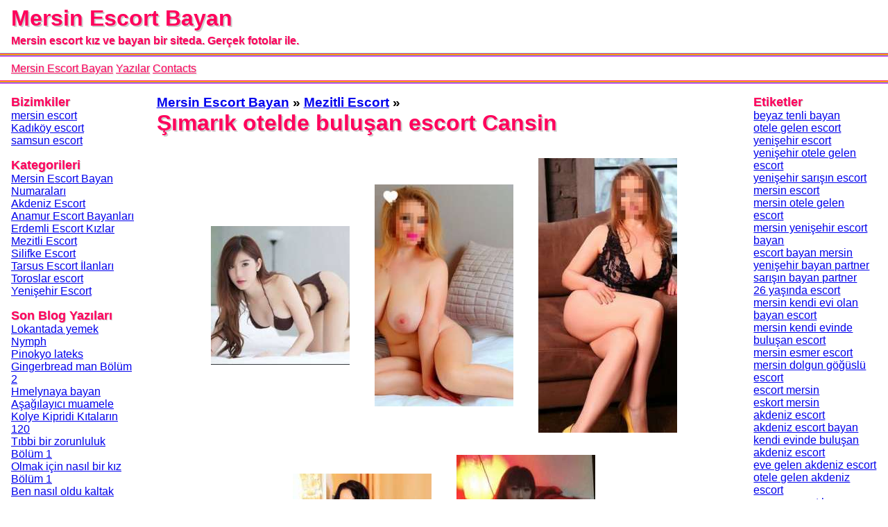

--- FILE ---
content_type: text/html; charset=UTF-8
request_url: https://www.alltattooideas.com/bayan/simarik-otelde-bulusan-escort-cansin-1072
body_size: 6458
content:
    <!DOCTYPE html>
    <html lang="tr-TR">
    <head>
        <meta http-equiv="X-UA-Compatible" content="IE=edge">
	    <meta name="viewport" content="width=device-width, initial-scale=1">
        <meta http-equiv="Content-Type" content="text/html; charset=UTF-8" />
        <title>Şımarık otelde buluşan escort Cansin | Mersin Escort Bayan</title>
        <meta name="description" content="Şımarık otelde buluşan escort Cansin - Bizim yeni Mersin Escort Bayan sitesine hoş geldiniz.Mersinin en kaliteli escort bayanları sizin hizmetinizde, değerli beyefendiler.Bizim bayanları arayın, hayatın tadını çıkarın!">
        <meta name="googlebot" content="noarchive">
        <link rel="amphtml" href="https://bestofbest.alltattooideas.com/amp/bayan/simarik-otelde-bulusan-escort-cansin-1072">
        <meta name="keywords" content="mersin kendi evi olan bayan escort, toroslar eve gelen escort bayan, otele, mersin escort, escort mersin, bayan escort mersin, escort bayan mersin, mersin escort bayan, escort kızlar mersin">
        <link rel="canonical" href="https://www.alltattooideas.com/bayan/simarik-otelde-bulusan-escort-cansin-1072">
        <meta property="og:locale" content="tr_TR" />
        <meta property="og:type" content="website" />
        <meta property="og:title" content="Şımarık otelde buluşan escort Cansin | Mersin Escort Bayan" />
        <meta property="og:description" content="Şımarık otelde buluşan escort Cansin - Bizim yeni Mersin Escort Bayan sitesine hoş geldiniz.Mersinin en kaliteli escort bayanları sizin hizmetinizde, değerli beyefendiler.Bizim bayanları arayın, hayatın tadını çıkarın!" />
        <meta property="og:url" content="https://www.alltattooideas.com/bayan/simarik-otelde-bulusan-escort-cansin-1072" />
        <meta property="og:site_name" content="Mersin Escort Bayan" />
        <meta property="og:image" content="https://www.alltattooideas.com/favicon-32x32.png">
        <meta name="twitter:card" content="summary" />
        <meta name="twitter:description" content="Şımarık otelde buluşan escort Cansin - Bizim yeni Mersin Escort Bayan sitesine hoş geldiniz.Mersinin en kaliteli escort bayanları sizin hizmetinizde, değerli beyefendiler.Bizim bayanları arayın, hayatın tadını çıkarın!" />
        <meta name="twitter:title" content="Şımarık otelde buluşan escort Cansin | Mersin Escort Bayan" />
        <link rel="apple-touch-icon" sizes="180x180" href="/apple-touch-icon.png">
		<link rel="icon" type="image/png" sizes="32x32" href="/favicon-32x32.png">
		<link rel="icon" type="image/png" sizes="16x16" href="/favicon-16x16.png">
		<link rel="manifest" href="/manifest.json">
		<link rel="manifest" href="/site.webmanifest">
		<meta name="mobile-web-app-capable" content="yes">
		<meta name="apple-mobile-web-app-capable" content="yes">
		<meta name="application-name" content="Mersin Escort">
		<meta name="apple-mobile-web-app-title" content="Escort">
		<meta name="theme-color" content="#000">
		<meta name="msapplication-navbutton-color" content="#000">
		<meta name="apple-mobile-web-app-status-bar-style" content="black-translucent">
		<meta name="msapplication-starturl" content="/">
		<link rel="mask-icon" href="/safari-pinned-tab.svg" color="#5bbad5">
		<meta name="msapplication-TileColor" content="#000">
		<meta name="theme-color" content="#000">
        <script type='application/ld+json'>{"@context":"http:\/\/schema.org","@type":"WebSite","@id":"#website","url":"https:\/\/www.alltattooideas.com","name":"Şımarık otelde buluşan escort Cansin | Mersin Escort Bayan","alternateName":"Mersin Escort Bayan"}</script>
        <script type='application/ld+json'>{"@context":"http:\/\/schema.org","@type":"Person","url":"https:\/\/www.alltattooideas.com","sameAs":[],"@id":"#person","name":"Mersin Escort Bayan"}</script>
        <style>
            *{
                font-family: "Helvetica Neue", Helvetica, Arial, sans-serif;
                margin: 0;
                padding: 0;
            }

            ul li{
                list-style: none;
            }

            header{
                text-shadow: 2px 2px 0px #CCC;
            }

            header h1, header .like_h1{
                font-size: 2rem;
                padding: 0.5rem 1rem;
                padding-bottom: 0;
                color: #FF005C;
                font-weight: bold;
                margin-bottom: 0.3rem;
                display: block;
            }

            header h2, header .like_h2{
                padding: 0.5rem 1rem;
                padding-top: 0;
                font-size: 1rem;
                text-shadow: 1px 1px 0px #CCC;
                color: #FF005C;
                border-bottom: 1px solid #9BFFD9;
                font-weight: bold;
                margin-bottom: 0rem;
                display: block;
            }

            .ilan .sep{
                margin-top: 1rem;
            }

            .ilan .sep2{
                margin-bottom: 1rem;
            }

            .sep, .sep2{
                display: block;
                height: 1px;
                width: 100%;
            }

            .sep{
                border-top: 1px solid #FF005C;
                background-color: #FFDB00;
                border-bottom: 1px solid #FF5050;
            }

            .sep2{
                border-top: 1px solid #50A0FF;
                background-color: #FF50E9;
            }

            header nav, footer nav{
                padding: 0.5rem 1rem;
                background-color: #FFF;
                box-shadow: 0px 2px 0px #CCC;
            }

            header nav ul li, footer nav ul li{
                display: inline-block;
            }

            header nav ul li a, footer nav ul li a{
                color: #FF005C;
                text-shadow: 1px 1px 2px #CCC;
                text-decoration: underline;
                font-size: 1rem;
            }


            footer{
                text-align: center;
                border-top: 1px solid #FFDB00;
                color: #CCC;
            }

            #site-container{
                display: flex;
                flex-wrap: nowrap;
            }

            #site-main{
                width: 70%;
                margin: 1rem;
            }

            .side-panel{
                width: 15%;
                margin: 0 1rem;
                font-size: 1rem;
            }

            .side-panel h5, .ilan h5{
                font-size: 1.1rem;
                color: #FF005C;
                font-weight: bold;
                margin-top: 1rem;
                text-shadow: 1px 1px 0px #CCC;
            }

            .sayfalar{
                padding: 1rem 0;
            }

            .sayfalar li{
                display: inline-block;
                margin-right: 0.5rem;
            }

            .kopi{
                font-size: 0.7rem;
                color: #CCC;
                margin: 0.5rem;
            }

            .ilan{
                padding: 1rem 0;
                border-bottom: 1px solid #CCC;
            }

            .ilan:first-of-type{
                padding-top: 0;
            }

            .warning{
                color: #F00;
                text-shadow: 1px 1px 0px #CCC;
            }

            .hanalar{
                display: flex;
                flex-wrap: wrap;
                justify-content: space-between;
                justify-items: center;
                text-align: center;
            }

            .hana{
                width: 18%;
                text-align: center;
                vertical-align: middle;
            }

            .hana img{
                max-width: 100%;
            }

            .tel{
                margin: 0.5rem 0;
            }

            .tel a{
                color: #FF005C;
                font-weight: bolder;
            }

            .ilan .tel{
                font-size: 1.5rem;
            }

            .ilan .sekiller{
                text-align: center;
                margin: 1rem;
            }

            .ilan .sekiller img{
                vertical-align: middle;
                margin: 1rem;
            }

            .ilan .etiketler{
                margin: 0.5rem 0;
            }

            .ilan h1 {
                font-size: 2rem;
                color: #FF005C;
                text-shadow: 2px 2px 0px #CCC;
            }

            blockquote {
                border-left: 0.3rem solid #FF005C;
                margin: 1rem 0;
                padding: 1.5rem;
                quotes: "\2018""\2019";
                font-size: 1.4rem;
                color: #FFF;
                background-color: #ff899c;
            }
            blockquote:before {
                color: #FFF;
                content: open-quote;
                font-size: 4rem;
                line-height: 0.1rem;
                margin-right: 0.25rem;
                vertical-align: -0.4rem;
            }
            blockquote:after {
                color: #FFF;
                content: close-quote;
                font-size: 4rem;
                line-height: 0.1rem;
                margin-left: 0.25rem;
                vertical-align: -0.4rem;
            }
            blockquote p {
                display: inline;
            }

            .benzer{
            }

            .benzer img{
                vertical-align: middle;
                margin: 0.5rem 0.5rem 0.5rem 0;
            }

            .short-description{
                font-style: italic;
            }

            .short-description:first-letter{
                font-size: 2.0rem;
                font-weight: bolder;
                text-shadow: 1px 1px 0px #3B444C;
            }

            time{
                color: #FF005C;
                font-size: 0.5rem;
                font-style: italic;
            }

            .tags{
                column-count: 1;
                margin-bottom: 1rem;
            }

            @media only screen and (max-width:800px) {
                #site-container{
                    flex-wrap: wrap;
                }

                #site-main{
                    width: 100%;
                }

                .side-panel{
                    width: 100%;
                }

                .tags{
                    column-count: 3;
                    font-size: 2vmax;
                }

                .sayfalar{
                    border-bottom: 1px solid #CCC;
                }

                .side-panel h5:last-of-type{
                    margin-top: 0;
                }

                .hana .isim{
                    font-size: 2vmax;
                }


                .hana p.tel{
                    font-size: 2vmax;
                }
            }

            img {
                opacity: 1;
                transition: opacity 1s;

                max-width: 100%;
            }

            img[data-src] {
                opacity: 0;
            }
	    </style>
    </head>
    <body itemscope itemtype="http://schema.org/WebPage">
    <header itemscope itemtype="http://schema.org/WPHeader">
                <div class="logo">
                                <p class="like_h1" itemprop="name">Mersin Escort Bayan</p>
                    <h class="like_h2">Mersin escort kız ve bayan bir siteda. Gerçek fotolar ile.</h>
                        <div class="sep"></div>
            <div class="sep2"></div>
        </div>
        <nav itemscope itemtype="http://schema.org/SiteNavigationElement">
            <ul class="nmenu">
                		        	<li><a itemprop="url" href="https://www.alltattooideas.com" title="Mersin Escort Bayan"><span itemprop="name">Mersin Escort Bayan</span></a></li>
		        			                    <li><a itemprop="url" href="https://www.alltattooideas.com/blog" title="Yazılar"><span itemprop="name">Yazılar</span></a></li>
			                                <li><a itemprop="url" href="https://www.alltattooideas.com/contacts" title="Contacts"><span itemprop="name">Contacts</span></a></li>
                            </ul>
        </nav>
        <div class="sep"></div>
        <div class="sep2"></div>
    </header>
    <div id="site-container">
        <div class="side-panel" id="kategoriler"  role="complementary" itemscope itemtype="http://schema.org/WPSideBar">
            <h5 itemprop="name">Bizimkiler</h5>
<ul itemscope itemtype="http://schema.org/SiteNavigationElement">
	<li><a itemprop="url" href="https://www.mersinforum.net/"><span itemprop="name">mersin escort</span></a></li>
	<li><a itemprop="url" href="https://miladyescorts.com/"><span itemprop="name">Kadıköy escort</span></a></li>
	<li><a itemprop="url" href="https://www.samsunescortbayan.biz/"><span itemprop="name">samsun escort</span></a></li>
</ul>
<h5 itemprop="name">Kategorileri</h5>
<ul itemscope itemtype="http://schema.org/SiteNavigationElement">
<li><a itemprop="url" href="https://www.alltattooideas.com/kategori/mersin-escort-bayan-numaralari"><span itemprop="name">Mersin Escort Bayan Numaraları</span></a></li><li><a itemprop="url" href="https://www.alltattooideas.com/kategori/akdeniz-escort"><span itemprop="name">Akdeniz Escort</span></a></li><li><a itemprop="url" href="https://www.alltattooideas.com/kategori/anamur-escort-bayanlari"><span itemprop="name">Anamur Escort Bayanları</span></a></li><li><a itemprop="url" href="https://www.alltattooideas.com/kategori/erdemli-escort-kizlar"><span itemprop="name">Erdemli Escort Kızlar</span></a></li><li><a itemprop="url" href="https://www.alltattooideas.com/kategori/mezitli-escort"><span itemprop="name">Mezitli Escort</span></a></li><li><a itemprop="url" href="https://www.alltattooideas.com/kategori/silifke-escort"><span itemprop="name">Silifke Escort</span></a></li><li><a itemprop="url" href="https://www.alltattooideas.com/kategori/tarsus-escort-ilanlari"><span itemprop="name">Tarsus Escort İlanları</span></a></li><li><a itemprop="url" href="https://www.alltattooideas.com/kategori/toroslar-escort"><span itemprop="name">Toroslar escort</span></a></li><li><a itemprop="url" href="https://www.alltattooideas.com/kategori/yenisehir-escort"><span itemprop="name">Yenişehir Escort</span></a></li></ul>
<h5 itemprop="name">Son Blog Yazıları</h5>
<ul itemscope itemtype="http://schema.org/SiteNavigationElement">
<li><a itemprop="url" href="https://www.alltattooideas.com/blog/lokantada-yemek-35"><span itemprop="name">Lokantada yemek</span></a></li><li><a itemprop="url" href="https://www.alltattooideas.com/blog/nymph-34"><span itemprop="name">Nymph</span></a></li><li><a itemprop="url" href="https://www.alltattooideas.com/blog/pinokyo-lateks-33"><span itemprop="name">Pinokyo lateks</span></a></li><li><a itemprop="url" href="https://www.alltattooideas.com/blog/gingerbread-man-bolum-2-32"><span itemprop="name">Gingerbread man Bölüm 2</span></a></li><li><a itemprop="url" href="https://www.alltattooideas.com/blog/hmelynaya-bayan-31"><span itemprop="name">Hmelynaya bayan</span></a></li><li><a itemprop="url" href="https://www.alltattooideas.com/blog/asagilayici-muamele-30"><span itemprop="name">Aşağılayıcı muamele</span></a></li><li><a itemprop="url" href="https://www.alltattooideas.com/blog/kolye-kipridi-kitalarin-120-29"><span itemprop="name">Kolye Kipridi Kıtaların 120</span></a></li><li><a itemprop="url" href="https://www.alltattooideas.com/blog/tibbi-bir-zorunluluk-bolum-1-27"><span itemprop="name">Tıbbi bir zorunluluk Bölüm 1</span></a></li><li><a itemprop="url" href="https://www.alltattooideas.com/blog/olmak-icin-nasil-bir-kiz-bolum-1-28"><span itemprop="name">Olmak için nasıl bir kız Bölüm 1</span></a></li><li><a itemprop="url" href="https://www.alltattooideas.com/blog/ben-nasil-oldu-kaltak-(intro)-26"><span itemprop="name">Ben nasıl oldu kaltak (Intro)</span></a></li></ul>        </div>
        <div role="main" itemscope itemprop="mainContentOfPage" id="site-main">
            <div class="ilan">
	<div class="breadcrumbs"  itemscope itemtype="http://schema.org/BreadcrumbList">
	    <h3>
	        <span itemprop="itemListElement" itemscope itemtype="http://schema.org/ListItem"><a itemprop="url" href="https://www.alltattooideas.com" class="bread"><span itemprop="name">Mersin Escort Bayan</span></a></span> &raquo;
	        <span itemprop="itemListElement" itemscope itemtype="http://schema.org/ListItem"><a itemprop="url" href="https://www.alltattooideas.com/kategori/mezitli-escort/" class="bread"><span itemprop="name">Mezitli Escort</span></a></span> &raquo;
	    </h3>
	    <h1><span itemprop="itemListElement" itemscope itemtype="http://schema.org/ListItem"><strong itemprop="name">Şımarık otelde buluşan escort Cansin</strong></span></h1>
	</div>
    <div class="sekiller">
                    <a href="https://www.alltattooideas.com/uploads/simarik-otelde-bulusan-escort-cansin-1072-1.jpg"><img data-src="https://www.alltattooideas.com/uploads/200/simarik-otelde-bulusan-escort-cansin-1072-1.jpg" alt="Şımarık otelde buluşan escort Cansin"/></a>
                        <a href="https://www.alltattooideas.com/uploads/simarik-otelde-bulusan-escort-cansin-1072-2.jpg"><img data-src="https://www.alltattooideas.com/uploads/200/simarik-otelde-bulusan-escort-cansin-1072-2.jpg" alt="Şımarık otelde buluşan escort Cansin"/></a>
                        <a href="https://www.alltattooideas.com/uploads/simarik-otelde-bulusan-escort-cansin-1072-3.jpg"><img data-src="https://www.alltattooideas.com/uploads/200/simarik-otelde-bulusan-escort-cansin-1072-3.jpg" alt="Şımarık otelde buluşan escort Cansin"/></a>
                        <a href="https://www.alltattooideas.com/uploads/simarik-otelde-bulusan-escort-cansin-1072-4.jpg"><img data-src="https://www.alltattooideas.com/uploads/200/simarik-otelde-bulusan-escort-cansin-1072-4.jpg" alt="Şımarık otelde buluşan escort Cansin"/></a>
                        <a href="https://www.alltattooideas.com/uploads/simarik-otelde-bulusan-escort-cansin-1072-5.jpg"><img data-src="https://www.alltattooideas.com/uploads/200/simarik-otelde-bulusan-escort-cansin-1072-5.jpg" alt="Şımarık otelde buluşan escort Cansin"/></a>
                </div>
    <div class="tel">
	   <a href="tel:"> </a>
	</div>
    <div>
        şımarık otelde buluşan eskort Cansin. Merhabalar Ben Ukraynalı temasda Escort Karı Maria 25 yaşım var çok Sıcak 1. ilişkide Dostane sohbetler ve daha sonra değerli sıcaklığında yatak tatlarını sunarım. temasda İsmim İki Harflidir. Profilimde incelediğiniz fotoğraflar profosyonelce çekilmiş olan resimlerimdir ve kesin olarak bana aittir.  Güzelliğimi genlerime borçluyum. temasda Benim ile unutamayacağınız derecede <strong>mersin vip escort</strong> eşsiz, muhtelif şekildeki dakikaları siz baylara yaşatmayı istiyorum.  Sitemiz mükemmel beyefendiler için ve eskort.  Böylesine güzellik ve yaşanabilecek olan saadet sadece erkeğin o telefonu araması ile başlar görmüş olduğu şeyleri cesaretli bir şekilde karşıladığı sürece bundan bu tür hayatında risk almadan da yaşanabilecek bir mutluluk olduğunu görebilir.       </div>
    <div class="etiketler">
						<span><a href="https://www.alltattooideas.com/etiket/mersin-kendi-evi-olan-bayan-escort">mersin kendi evi olan bayan escort</a></span>
						<span><a href="https://www.alltattooideas.com/etiket/toroslar-eve-gelen-escort-bayan">toroslar eve gelen escort bayan</a></span>
						<span><a href="https://www.alltattooideas.com/etiket/otele">otele</a></span>
						<span><a href="https://www.alltattooideas.com/etiket/anal-escort">anal escort</a></span>
			</div>
	<div>
    	<h5>Benzer Yazılar</h5>
	<ul class="benzer">
<li>
					<a href="https://www.alltattooideas.com/bayan/neseli-tecrubeli-hatun-fevziye-1073">
						<img data-src="https://www.alltattooideas.com/uploads/100/neseli-tecrubeli-hatun-fevziye-1073-1.jpg" alt="Neşeli tecrübeli hatun Fevziye"/>Neşeli tecrübeli hatun Fevziye
					</a>
				</li><li>
					<a href="https://www.alltattooideas.com/bayan/essiz-oral-yapan-hanim-husniye-1078">
						<img data-src="https://www.alltattooideas.com/uploads/100/essiz-oral-yapan-hanim-husniye-1078-1.jpg" alt="Eşsiz oral yapan hanım Hüsniye"/>Eşsiz oral yapan hanım Hüsniye
					</a>
				</li><li>
					<a href="https://www.alltattooideas.com/bayan/simarik-fetise-acik-bayan-aliye-1081">
						<img data-src="https://www.alltattooideas.com/uploads/100/simarik-fetise-acik-bayan-aliye-1081-1.jpg" alt="Şımarık fetişe açık bayan Aliye"/>Şımarık fetişe açık bayan Aliye
					</a>
				</li><li>
					<a href="https://www.alltattooideas.com/bayan/bastan-cikaran-saksocu-hatun-beyza-1102">
						<img data-src="https://www.alltattooideas.com/uploads/100/bastan-cikaran-saksocu-hatun-beyza-1102-1.jpg" alt="Baştan çıkaran saksocu hatun Beyza"/>Baştan çıkaran saksocu hatun Beyza
					</a>
				</li><li>
					<a href="https://www.alltattooideas.com/bayan/samimi-doyumsuz-hatun-bengul-1106">
						<img data-src="https://www.alltattooideas.com/uploads/100/samimi-doyumsuz-hatun-bengul-1106-1.jpg" alt="Samimi doyumsuz hatun Bengül"/>Samimi doyumsuz hatun Bengül
					</a>
				</li>	</ul>
	</div>
    <time datetime="2022-12-02 00:09:38">02 Aralık 2022 00:09:38</time>
</div>        </div>
        <div class="side-panel" role="complementary"  id="etiketler" itemscope itemtype="http://schema.org/WPSideBar">
        <h5 itemprop="name">Etiketler</h5>
<ul class="tags" itemscope itemtype="http://schema.org/SiteNavigationElement">
<li><a itemprop="url" href="https://www.alltattooideas.com/etiket/beyaz-tenli-bayan" rel="nofollow"><span itemprop="name">beyaz tenli bayan</span></a></li><li><a itemprop="url" href="https://www.alltattooideas.com/etiket/otele-gelen-escort" rel="nofollow"><span itemprop="name">otele gelen escort</span></a></li><li><a itemprop="url" href="https://www.alltattooideas.com/etiket/yenisehir-escort" rel="nofollow"><span itemprop="name">yenişehir escort</span></a></li><li><a itemprop="url" href="https://www.alltattooideas.com/etiket/yenisehir-otele-gelen-escort" rel="nofollow"><span itemprop="name">yenişehir otele gelen escort</span></a></li><li><a itemprop="url" href="https://www.alltattooideas.com/etiket/yenisehir-sarisin-escort" rel="nofollow"><span itemprop="name">yenişehir sarışın escort</span></a></li><li><a itemprop="url" href="https://www.alltattooideas.com/etiket/mersin-escort" rel="nofollow"><span itemprop="name">mersin escort</span></a></li><li><a itemprop="url" href="https://www.alltattooideas.com/etiket/mersin-otele-gelen-escort" rel="nofollow"><span itemprop="name">mersin otele gelen escort</span></a></li><li><a itemprop="url" href="https://www.alltattooideas.com/etiket/mersin-yenisehir-escort-bayan" rel="nofollow"><span itemprop="name">mersin yenişehir escort bayan</span></a></li><li><a itemprop="url" href="https://www.alltattooideas.com/etiket/escort-bayan-mersin" rel="nofollow"><span itemprop="name">escort bayan mersin</span></a></li><li><a itemprop="url" href="https://www.alltattooideas.com/etiket/yenisehir-bayan-partner" rel="nofollow"><span itemprop="name">yenişehir bayan partner</span></a></li><li><a itemprop="url" href="https://www.alltattooideas.com/etiket/sarisin-bayan-partner" rel="nofollow"><span itemprop="name">sarışın bayan partner</span></a></li><li><a itemprop="url" href="https://www.alltattooideas.com/etiket/26-yasinda-escort" rel="nofollow"><span itemprop="name">26 yaşında escort</span></a></li><li><a itemprop="url" href="https://www.alltattooideas.com/etiket/mersin-kendi-evi-olan-bayan-escort" rel="nofollow"><span itemprop="name">mersin kendi evi olan bayan escort</span></a></li><li><a itemprop="url" href="https://www.alltattooideas.com/etiket/mersin-kendi-evinde-bulusan-escort" rel="nofollow"><span itemprop="name">mersin kendi evinde buluşan escort</span></a></li><li><a itemprop="url" href="https://www.alltattooideas.com/etiket/mersin-esmer-escort" rel="nofollow"><span itemprop="name">mersin esmer escort</span></a></li><li><a itemprop="url" href="https://www.alltattooideas.com/etiket/mersin-dolgun-goguslu-escort" rel="nofollow"><span itemprop="name">mersin dolgun göğüslü escort</span></a></li><li><a itemprop="url" href="https://www.alltattooideas.com/etiket/escort-mersin" rel="nofollow"><span itemprop="name">escort mersin</span></a></li><li><a itemprop="url" href="https://www.alltattooideas.com/etiket/eskort-mersin" rel="nofollow"><span itemprop="name">eskort mersin</span></a></li><li><a itemprop="url" href="https://www.alltattooideas.com/etiket/akdeniz-escort" rel="nofollow"><span itemprop="name">akdeniz escort</span></a></li><li><a itemprop="url" href="https://www.alltattooideas.com/etiket/akdeniz-escort-bayan" rel="nofollow"><span itemprop="name">akdeniz escort bayan</span></a></li><li><a itemprop="url" href="https://www.alltattooideas.com/etiket/kendi-evinde-bulusan-akdeniz-escort" rel="nofollow"><span itemprop="name">kendi evinde buluşan akdeniz escort</span></a></li><li><a itemprop="url" href="https://www.alltattooideas.com/etiket/eve-gelen-akdeniz-escort" rel="nofollow"><span itemprop="name">eve gelen akdeniz escort</span></a></li><li><a itemprop="url" href="https://www.alltattooideas.com/etiket/otele-gelen-akdeniz-escort" rel="nofollow"><span itemprop="name">otele gelen akdeniz escort</span></a></li><li><a itemprop="url" href="https://www.alltattooideas.com/etiket/sarisin-escort-bayan" rel="nofollow"><span itemprop="name">sarışın escort bayan</span></a></li><li><a itemprop="url" href="https://www.alltattooideas.com/etiket/anamur-escort" rel="nofollow"><span itemprop="name">anamur escort</span></a></li><li><a itemprop="url" href="https://www.alltattooideas.com/etiket/anamur-escort-bayan" rel="nofollow"><span itemprop="name">anamur escort bayan</span></a></li><li><a itemprop="url" href="https://www.alltattooideas.com/etiket/anamur-eve-gelen-escort" rel="nofollow"><span itemprop="name">anamur eve gelen escort</span></a></li><li><a itemprop="url" href="https://www.alltattooideas.com/etiket/anamur-otele-gelen-escort" rel="nofollow"><span itemprop="name">anamur otele gelen escort</span></a></li><li><a itemprop="url" href="https://www.alltattooideas.com/etiket/seksi-anamur-escort" rel="nofollow"><span itemprop="name">seksi anamur escort</span></a></li><li><a itemprop="url" href="https://www.alltattooideas.com/etiket/gercek-fotografli-anamur-escort" rel="nofollow"><span itemprop="name">gerçek fotoğraflı anamur escort</span></a></li><li><a itemprop="url" href="https://www.alltattooideas.com/etiket/erdemli-escort" rel="nofollow"><span itemprop="name">erdemli escort</span></a></li><li><a itemprop="url" href="https://www.alltattooideas.com/etiket/erdemli-escort-bayan" rel="nofollow"><span itemprop="name">erdemli escort bayan</span></a></li><li><a itemprop="url" href="https://www.alltattooideas.com/etiket/erdemli-bayan" rel="nofollow"><span itemprop="name">erdemli bayan</span></a></li><li><a itemprop="url" href="https://www.alltattooideas.com/etiket/erdemli-eve-gelen-escort" rel="nofollow"><span itemprop="name">erdemli eve gelen escort</span></a></li><li><a itemprop="url" href="https://www.alltattooideas.com/etiket/kendi-yeri-olan-escort-bayan" rel="nofollow"><span itemprop="name">kendi yeri olan escort bayan</span></a></li><li><a itemprop="url" href="https://www.alltattooideas.com/etiket/mezitli-escort" rel="nofollow"><span itemprop="name">mezitli escort</span></a></li><li><a itemprop="url" href="https://www.alltattooideas.com/etiket/mezitli-escort-bayan" rel="nofollow"><span itemprop="name">mezitli escort bayan</span></a></li><li><a itemprop="url" href="https://www.alltattooideas.com/etiket/eve-gelen-mezitli-escort" rel="nofollow"><span itemprop="name">eve gelen mezitli escort</span></a></li><li><a itemprop="url" href="https://www.alltattooideas.com/etiket/otele-gelen-mezitli-escort" rel="nofollow"><span itemprop="name">otele gelen mezitli escort</span></a></li><li><a itemprop="url" href="https://www.alltattooideas.com/etiket/kendi-yeri-olan-mezitli-escort" rel="nofollow"><span itemprop="name">kendi yeri olan mezitli escort</span></a></li><li><a itemprop="url" href="https://www.alltattooideas.com/etiket/gercek-fotografli-mezitli-escort" rel="nofollow"><span itemprop="name">gerçek fotoğraflı mezitli escort</span></a></li><li><a itemprop="url" href="https://www.alltattooideas.com/etiket/silifke-escort-bayan" rel="nofollow"><span itemprop="name">silifke escort bayan</span></a></li><li><a itemprop="url" href="https://www.alltattooideas.com/etiket/otele-gelen-silifke-escort" rel="nofollow"><span itemprop="name">otele gelen silifke escort</span></a></li><li><a itemprop="url" href="https://www.alltattooideas.com/etiket/silifke-escort" rel="nofollow"><span itemprop="name">silifke escort</span></a></li><li><a itemprop="url" href="https://www.alltattooideas.com/etiket/kendi-yeri-olan-silifke-escort" rel="nofollow"><span itemprop="name">kendi yeri olan silifke escort</span></a></li><li><a itemprop="url" href="https://www.alltattooideas.com/etiket/kendi-evinde-bulusan-silifke-escort" rel="nofollow"><span itemprop="name">kendi evinde buluşan silifke escort</span></a></li><li><a itemprop="url" href="https://www.alltattooideas.com/etiket/gercek-fotografli-silifke-escort" rel="nofollow"><span itemprop="name">gerçek fotoğraflı silifke escort</span></a></li><li><a itemprop="url" href="https://www.alltattooideas.com/etiket/tarsus-escort" rel="nofollow"><span itemprop="name">tarsus escort</span></a></li><li><a itemprop="url" href="https://www.alltattooideas.com/etiket/tarsus-escort-bayan" rel="nofollow"><span itemprop="name">tarsus escort bayan</span></a></li><li><a itemprop="url" href="https://www.alltattooideas.com/etiket/eve-gelen-tarsus-escort-bayan" rel="nofollow"><span itemprop="name">eve gelen tarsus escort bayan</span></a></li><li><a itemprop="url" href="https://www.alltattooideas.com/etiket/kendi-yeri-olan-tarsus-escort-bayan" rel="nofollow"><span itemprop="name">kendi yeri olan tarsus escort bayan</span></a></li><li><a itemprop="url" href="https://www.alltattooideas.com/etiket/kendi-evinde-bulusan-tarsus-escort-abayn" rel="nofollow"><span itemprop="name">kendi evinde buluşan tarsus escort abayn</span></a></li><li><a itemprop="url" href="https://www.alltattooideas.com/etiket/fit-vucutlu-tarsus-escort" rel="nofollow"><span itemprop="name">fit vücutlu tarsus escort</span></a></li><li><a itemprop="url" href="https://www.alltattooideas.com/etiket/fit-vucutlu-escort" rel="nofollow"><span itemprop="name">fit vücutlu escort</span></a></li><li><a itemprop="url" href="https://www.alltattooideas.com/etiket/gercek-fotografli-tarsus-escort-bayan" rel="nofollow"><span itemprop="name">gerçek fotoğraflı tarsus escort bayan</span></a></li><li><a itemprop="url" href="https://www.alltattooideas.com/etiket/toroslar-escort" rel="nofollow"><span itemprop="name">toroslar escort</span></a></li><li><a itemprop="url" href="https://www.alltattooideas.com/etiket/toroslar-escort-bayan" rel="nofollow"><span itemprop="name">toroslar escort bayan</span></a></li><li><a itemprop="url" href="https://www.alltattooideas.com/etiket/toroslar-eve-gelen-escort-bayan" rel="nofollow"><span itemprop="name">toroslar eve gelen escort bayan</span></a></li><li><a itemprop="url" href="https://www.alltattooideas.com/etiket/toroslar-kendi-yeri-olan-escort-bayan" rel="nofollow"><span itemprop="name">toroslar kendi yeri olan escort bayan</span></a></li><li><a itemprop="url" href="https://www.alltattooideas.com/etiket/toroslar-kendi-evinde-bulusan-escort-bayan" rel="nofollow"><span itemprop="name">toroslar kendi evinde buluşan escort bayan</span></a></li><li><a itemprop="url" href="https://www.alltattooideas.com/etiket/gercek-fotografli-toroslar-escort" rel="nofollow"><span itemprop="name">gerçek fotoğraflı toroslar escort</span></a></li><li><a itemprop="url" href="https://www.alltattooideas.com/etiket/yenisehir-beyaz-tenli-escort" rel="nofollow"><span itemprop="name">yenişehir beyaz tenli escort</span></a></li><li><a itemprop="url" href="https://www.alltattooideas.com/etiket/mersin-escort-bayan" rel="nofollow"><span itemprop="name">mersin escort bayan</span></a></li><li><a itemprop="url" href="https://www.alltattooideas.com/etiket/otele" rel="nofollow"><span itemprop="name">otele</span></a></li><li><a itemprop="url" href="https://www.alltattooideas.com/etiket/otele-gelen-mersin-escort" rel="nofollow"><span itemprop="name">otele gelen mersin escort</span></a></li><li><a itemprop="url" href="https://www.alltattooideas.com/etiket/eve-gelen-mersin-escort" rel="nofollow"><span itemprop="name">eve gelen mersin escort</span></a></li><li><a itemprop="url" href="https://www.alltattooideas.com/etiket/iranli-escort" rel="nofollow"><span itemprop="name">iranlı escort</span></a></li><li><a itemprop="url" href="https://www.alltattooideas.com/etiket/olgun-bayan" rel="nofollow"><span itemprop="name">olgun bayan</span></a></li><li><a itemprop="url" href="https://www.alltattooideas.com/etiket/cim-cif-escort" rel="nofollow"><span itemprop="name">cim-cif escort</span></a></li><li><a itemprop="url" href="https://www.alltattooideas.com/etiket/oral-escort" rel="nofollow"><span itemprop="name">oral escort</span></a></li><li><a itemprop="url" href="https://www.alltattooideas.com/etiket/seksapel-escort" rel="nofollow"><span itemprop="name">seksapel escort</span></a></li><li><a itemprop="url" href="https://www.alltattooideas.com/etiket/atesli-escort" rel="nofollow"><span itemprop="name">ateşli escort</span></a></li><li><a itemprop="url" href="https://www.alltattooideas.com/etiket/fantazi-escort-bayan" rel="nofollow"><span itemprop="name">fantazi escort bayan</span></a></li><li><a itemprop="url" href="https://www.alltattooideas.com/etiket/balik-etli-escort" rel="nofollow"><span itemprop="name">balık etli escort</span></a></li><li><a itemprop="url" href="https://www.alltattooideas.com/etiket/kumral-tenli" rel="nofollow"><span itemprop="name">kumral tenli</span></a></li><li><a itemprop="url" href="https://www.alltattooideas.com/etiket/siyah-sacli" rel="nofollow"><span itemprop="name">siyah saçlı</span></a></li><li><a itemprop="url" href="https://www.alltattooideas.com/etiket/25-yasinda" rel="nofollow"><span itemprop="name">25 yaşında</span></a></li><li><a itemprop="url" href="https://www.alltattooideas.com/etiket/genc-kizlar" rel="nofollow"><span itemprop="name">genç kızlar</span></a></li><li><a itemprop="url" href="https://www.alltattooideas.com/etiket/kumral-escort" rel="nofollow"><span itemprop="name">kumral escort</span></a></li><li><a itemprop="url" href="https://www.alltattooideas.com/etiket/orijinal-fotografli-escort" rel="nofollow"><span itemprop="name">orijinal fotoğraflı escort</span></a></li><li><a itemprop="url" href="https://www.alltattooideas.com/etiket/anal-escort" rel="nofollow"><span itemprop="name">anal escort</span></a></li></ul>        </div>
    </div>
    <footer itemscope itemtype="http://schema.org/WPFooter">
        <div class="sep"></div>
        <div class="sep2"></div>
        <nav>
            <ul class="menu" itemscope itemtype="http://schema.org/SiteNavigationElement">
                                        <li><a itemprop="url" href="https://www.alltattooideas.com/blog" title="Yazılar"><span itemprop="name">Yazılar</span></a></li>
                                        <li>✵</li>
                                        <li><a itemprop="url" href="https://www.alltattooideas.com/contacts" title="Contacts"><span itemprop="name">Contacts</span></a></li>
                                <li>|</li>
                <li><a href="https://www.alltattooideas.com/robots.txt" title="&hearts;">&hearts; robots</a></li>
                <li>✵</li>
                <li><a href="https://www.alltattooideas.com/sitemap.xml" title="sitemap">&#127757;sitemap</a></li>
            </ul>
        </nav>
        <p class="kopi">&copy; <span itemprop="copyrightYear">2026</span> <span itemprop="copyrightHolder" itemscope itemtype="http://schema.org/Person"><span itemprop="name">Mersin Escort Bayan</span></span></p>
    </footer>
	<!-- Yandex.Metrika counter -->
	<script type="text/javascript" >
		(function (d, w, c) {
			(w[c] = w[c] || []).push(function() {
				try {
					w.yaCounter50237596 = new Ya.Metrika2({
						id:50237596,
						clickmap:true,
						trackLinks:true,
						accurateTrackBounce:true
					});
				} catch(e) { }
			});
	
			var n = d.getElementsByTagName("script")[0],
				s = d.createElement("script"),
				f = function () { n.parentNode.insertBefore(s, n); };
			s.type = "text/javascript";
			s.async = true;
			s.src = "https://mc.yandex.ru/metrika/tag.js";
	
			if (w.opera == "[object Opera]") {
				d.addEventListener("DOMContentLoaded", f, false);
			} else { f(); }
		})(document, window, "yandex_metrika_callbacks2");
	</script>
	<noscript><div><img src="https://mc.yandex.ru/watch/50237596" style="position:absolute; left:-9999px;" alt="" /></div></noscript>
	<!-- /Yandex.Metrika counter -->
    <script>
        window.addEventListener('load', function() {
            [].forEach.call(document.querySelectorAll('img[data-src]'), function(img) {
                img.setAttribute('src', img.getAttribute('data-src'));
                img.onload = function() {
                    img.removeAttribute('data-src');
                };
            });
        });

        if ('serviceWorker' in navigator) {
         window.addEventListener('load', function() {
           navigator.serviceWorker.register('/sw.js').then(
             function(registration) {
               // Registration was successful
               console.log('ServiceWorker registration successful with scope: ', registration.scope); },
             function(err) {
               // registration failed :(
               console.log('ServiceWorker registration failed: ', err);
             });
         });
        }
	</script>
    </body>
    </html>
